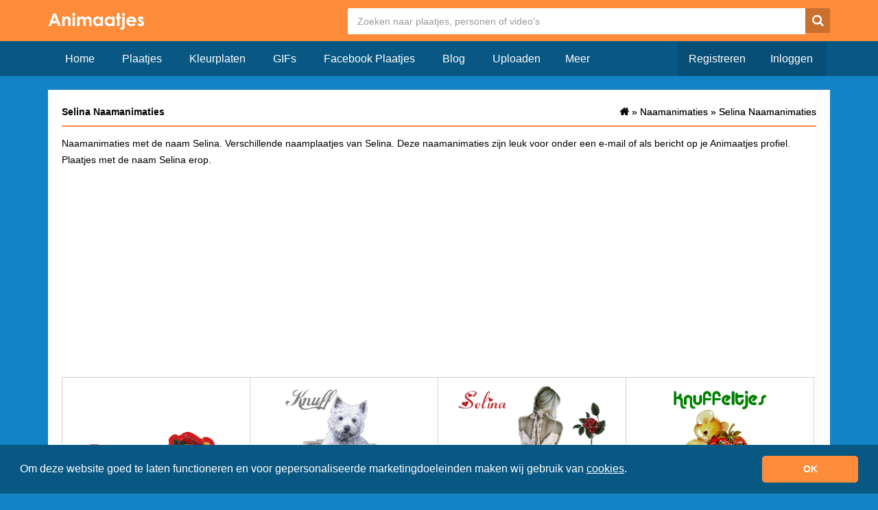

--- FILE ---
content_type: text/html; charset=UTF-8
request_url: https://www.animaatjes.nl/naamanimaties/selina
body_size: 3867
content:
<!doctype html>
  <html lang="nl" xmlns="http://www.w3.org/1999/xhtml">
  <head>
    <meta charset="utf-8">
    <meta name="viewport" content="width=device-width, initial-scale=1">

    <title>Selina Naamanimaties &raquo; Animaatjes.nl</title>

    <meta name="description" content="Selina Naamanimaties. Naamplaatjes met de naam Selina. Leuke Selina naamplaatjes en animaties. Selina Naamanimaties met Doorlinkcodes voor websites, profielen of op Animaatjes zelf.">
    <meta property="fb:app_id" content="728202017244489" />
    <meta property="og:site_name" content="ANIMAATJES">

    <meta property="og:url"	content="https://www.animaatjes.nl/naamanimaties/selina" />                                        
    		
  
    <link rel="next" href="https://www.animaatjes.nl/naamanimaties/selina?page=2">        
    <link rel="stylesheet" href="/assets/dist/css/all.min.css?v=1.17" />
    
        
    <meta name="google-site-verification" content="imn_CdlDx-UQacVEwhseUiHQgJAB1NtMXQLc1bSlvXM" />

    <link rel="apple-touch-icon" sizes="256x256" href="/assets/images/favicon/apple-touch-icon-256x256.png">
    <link rel="icon" type="image/png" href="/assets/images/favicon/favicon.png">

		<!--[if IE 9]><script src="//cdn.rawgit.com/jpillora/xdomain/0.7.4/dist/xdomain.min.js" slave="https://api.animaatjes.nl/proxy.html"></script><script type="text/javascript" src="/assets/js/swfobject.js"></script><script type="text/javascript" src="/assets/js/web_socket.js"></script><script type="text/javascript">
			WEB_SOCKET_SWF_LOCATION = "WebSocketMain.swf";
    </script><![endif]--><script type="application/ld+json" name="animaatjes-schema">
    {
      "@context": "http://schema.org",
      "@type": "WebSite",
      "url": "https://www.animaatjes.nl/",
      "potentialAction": {
        "@type": "SearchAction",
        "target": "https://www.animaatjes.nl/zoeken/plaatjes/{search_term_string}",
        "query-input": "required name=search_term_string"
      }
    }
    </script><script type="text/javascript">
      var _api_domain  = 'https://api.animaatjes.nl';
      var _username    = 'null';
      var _user_id     = 0;
      var _sub_domain  = 'http://%s.animaatjes.nl';
      var _token       = '';
      var _websocket   = 'wss://www.animaatjes.nl:8080/';
    </script><script>
      (function(i,s,o,g,r,a,m){i['GoogleAnalyticsObject']=r;i[r]=i[r]||function(){
      (i[r].q=i[r].q||[]).push(arguments)},i[r].l=1*new Date();a=s.createElement(o),
      m=s.getElementsByTagName(o)[0];a.async=1;a.src=g;m.parentNode.insertBefore(a,m)
      })(window,document,'script','https://www.google-analytics.com/analytics.js','ga');

      ga('create', 'UA-12585336-1', 'auto');
      ga('send', 'pageview');
    </script><link href="https://www.google-analytics.com" rel="dns-prefetch" /><link href="https://pagead2.googlesyndication.com" rel="dns-prefetch" /><link href="https://googleads.g.doubleclick.net" rel="dns-prefetch" /><link href="https://www.gstatic.com" rel="dns-prefetch" /><link rel="stylesheet" type="text/css" href="https://cdnjs.cloudflare.com/ajax/libs/cookieconsent2/3.1.1/cookieconsent.min.css" /><script src="https://cdnjs.cloudflare.com/ajax/libs/cookieconsent2/3.1.1/cookieconsent.min.js" data-cfasync="false"></script><script>
window.addEventListener('load', function(){
  window.cookieconsent.initialise({
   revokeBtn: "<div class='cc-revoke'></div>",
   type: "opt-in",
   theme: "classic",
   palette: {
       popup: {
           background: "#095884",
           text: "#fff"
        },
       button: {
           background: "#FC8C39",
           text: "#fff"
        }
    },
   content: {
       message: "Om deze website goed te laten functioneren en voor gepersonaliseerde marketingdoeleinden maken wij gebruik van <a href=\"/cookies\" style=\"color: #fff;\"><u>cookies</u></a>.",
       link: "",
       deny: "",
       allow: "OK",
       href: "https://www.picgifs.com/cookies"
    },
    onInitialise: function(status) {
      if(status == cookieconsent.status.allow) myScripts();
    },
    onStatusChange: function(status) {
      if (this.hasConsented()) myScripts();
    }
  })
});

function myScripts() {



}
</script></head><body><div class="wrapper"><header><div class="container"><div class="row clearfix" ><div class="logo col-xs-3 col-md-2 pull-left"><a href="https://www.animaatjes.nl/"><img src="/assets/images/logo_d.png" alt="Animaatjes.nl" /></a></div><div class="header col-xs-9 col-md-10 pull-right"><form class="" method="post" action="https://www.animaatjes.nl/zoeken/plaatjes"><!--#navbar-form navbar-right#--><input type="hidden" name="_token" value="k7cGMC6YcJVM358uFQ42QMopnbLgdTPPBgi26msZ" /><input type="search" name="query" class="search" placeholder="Zoeken naar plaatjes, personen of video's"  /><button type="submit" class="search-button"><span class="icn-search"></span></button></form></div></div></div></header><div class="navigation"><div class="container"><div class="row"><div class="navbar-header col-xs-12 col-md-12"><button type="button" class="navbar-toggle collapsed buttonMenu col-xs-8" data-toggle="collapse" data-target="#navbar2" aria-expanded="false" style="text-align: right;"><span class="mobileLoggedin">  &nbsp;<i class="fa fa-caret-down pull-right" aria-hidden="true"></i></span></button></div><div class="col-sm-7 col-md-7 nav navbar-collapse collapse" id="navbar"><!-- NAVBAR NOT LOGGED IN !--><ul class="nav navbar-nav"><li><a href="https://www.animaatjes.nl/" >Home</a></li><li><a href="https://www.animaatjes.nl/plaatjes" >Plaatjes</a></li><li><a href="https://www.animaatjes.nl/kleurplaten" >Kleurplaten</a></li><li><a href="https://www.animaatjes.nl/gifs" >GIFs</a></li><li><a href="https://www.animaatjes.nl/facebook-plaatjes" >Facebook Plaatjes</a></li><li><a href="https://www.animaatjes.nl/blog" >Blog</a></li><li><a href="https://www.animaatjes.nl/upload" >Uploaden</a></li><div class="dropdown2"><button class="dropbtn">Meer</button><div class="dropdown2-content"><li><a href="https://www.animaatjes.nl/avatars" >Avatars</a></li><li><a href="https://www.animaatjes.nl/naamanimaties" class="active">Naamanimaties</a></li><li><a href="https://www.animaatjes.nl/disney-plaatjes" >Disney plaatjes</a></li><li><a href="https://www.animaatjes.nl/glitter-plaatjes" >Glitter plaatjes</a></li><li><a href="https://www.animaatjes.nl/achtergronden" >Achtergronden</a></li><li><a href="https://www.animaatjes.nl/films-en-series" >Films en series</a></li><li><a href="https://www.animaatjes.nl/mini-plaatjes" >Mini plaatjes</a></li><li><a href="https://www.animaatjes.nl/wallpapers" >Wallpapers</a></li><li><a href="https://www.animaatjes.nl/smileys" >Smileys</a></li><li><a href="https://www.animaatjes.nl/alfabetten" >Alfabetten</a></li></div></div></ul><!-- END NAVBAR NOT LOGGED IN !--><!-- NAVBAR LOGGED IN DESKTOP TABLET!--><ul class="navbar-right nav navbar-nav"><li><a href="https://www.animaatjes.nl/registreren" class="darker last">Registreren</a></li><li><a href="https://www.animaatjes.nl/inloggen" class="darker">Inloggen</a></li></ul></div></div></div></div><div class="content-container"><div class="container"><div class="row"><div class="col-xs-12"><div class="content clearfix col-md-12"><div class="col-xs-12 pull-left"><h1>
                      Selina Naamanimaties
                  </h1><ol class="breadcrumbs pull-right hidden-xs" itemtype="http://schema.org/BreadcrumbList"><li class="breadcrumbs--item" itemscope="itemscope" itemtype="http://schema.org/ListItem"><a class="breadcrumbs--link" href="/" itemprop="url"><span itemprop="title" class="icn-homedark z5"></span></a> &raquo; </li><li class="breadcrumbs--item" itemscope="itemscope" itemtype="http://schema.org/ListItem"><a class="breadcrumbs--link" href="/naamanimaties" itemprop="url" title="Naamanimaties"><span>Naamanimaties</span></a></li>	&raquo;
          <li class="breadcrumbs--item" itemscope="itemscope" itemtype="http://schema.org/ListItem"><a class="breadcrumbs--link" href="/naamanimaties/selina" itemprop="url" title="Selina Naamanimaties"><span>Selina Naamanimaties</span></a></li></ol><ol class="breadcrumbs pull-right hidden-xs" itemtype="http://schema.org/BreadcrumbList"><li class="breadcrumbs--item" itemscope="itemscope" itemtype="http://schema.org/ListItem"><a class="breadcrumbs--link" href="/" itemprop="url"><span itemprop="title" class="icn-homedark z5"></span></a> &raquo; </li><li class="breadcrumbs--item" itemscope="itemscope" itemtype="http://schema.org/ListItem"><a class="breadcrumbs--link" href="/naamanimaties" itemprop="url" title="Naamanimaties"><span>Naamanimaties</span></a></li>	&raquo;
          <li class="breadcrumbs--item" itemscope="itemscope" itemtype="http://schema.org/ListItem"><a class="breadcrumbs--link" href="/naamanimaties/selina" itemprop="url" title="Selina Naamanimaties"><span>Selina Naamanimaties</span></a></li></ol></div><div class="imageOverview pull-left" id="imageOverview" ><article class="slide"><p>
                                  Naamanimaties met de naam Selina. Verschillende naamplaatjes van Selina. Deze naamanimaties zijn leuk voor onder een e-mail of als bericht op je Animaatjes profiel. Plaatjes met de naam Selina erop.
                              </p></article><div class="ad imageAdTop"><script async src="//pagead2.googlesyndication.com/pagead/js/adsbygoogle.js"></script><!-- Animaatjes.nl 4.0 - Responsive imageOverview Top --><ins class="adsbygoogle"
                style="display:block"
                data-ad-client="ca-pub-3976796711507603"
                data-ad-slot="5779859466"
                data-ad-format="auto"></ins><script>
              (adsbygoogle = window.adsbygoogle || []).push({});
              </script></div><div itemscope itemtype="http://schema.org/ImageGallery"><figure itemprop="associatedMedia" itemscope itemtype="http://schema.org/ImageObject" data-id="348361" class="col-xs-12 col-sm-6 col-md-3"><a href="/naamanimaties/selina/selina-naamanimaties-348361" itemprop="contentUrl" class="thumb"><img src="/thumbs/naamanimaties/s/selina/animaatjes-selina-39053.gif" itemprop="thumbnail" class="img-responsive" alt="Selina Naamanimaties " /></a><figcaption itemprop="caption description" class="tags hidden-xs col-sm-12"><span>Selina</span><span>Naamanimaties</span></figcaption></figure><figure itemprop="associatedMedia" itemscope itemtype="http://schema.org/ImageObject" data-id="384408" class="col-xs-12 col-sm-6 col-md-3"><a href="/naamanimaties/selina/selina-naamanimaties-384408" itemprop="contentUrl" class="thumb"><img src="/thumbs/naamanimaties/s/selina/animaatjes-selina-10261.gif" itemprop="thumbnail" class="img-responsive" alt="Selina Naamanimaties " /></a><figcaption itemprop="caption description" class="tags hidden-xs col-sm-12"><span>Selina</span><span>Naamanimaties</span></figcaption></figure><figure itemprop="associatedMedia" itemscope itemtype="http://schema.org/ImageObject" data-id="384406" class="col-xs-12 col-sm-6 col-md-3"><a href="/naamanimaties/selina/selina-naamanimaties-384406" itemprop="contentUrl" class="thumb"><img src="/thumbs/naamanimaties/s/selina/animaatjes-selina-12579.gif" itemprop="thumbnail" class="img-responsive" alt="Selina Naamanimaties " /></a><figcaption itemprop="caption description" class="tags hidden-xs col-sm-12"><span>Selina</span><span>Naamanimaties</span></figcaption></figure><figure itemprop="associatedMedia" itemscope itemtype="http://schema.org/ImageObject" data-id="384404" class="col-xs-12 col-sm-6 col-md-3"><a href="/naamanimaties/selina/selina-naamanimaties-384404" itemprop="contentUrl" class="thumb"><img src="/thumbs/naamanimaties/s/selina/animaatjes-selina-03710.gif" itemprop="thumbnail" class="img-responsive" alt="Selina Naamanimaties " /></a><figcaption itemprop="caption description" class="tags hidden-xs col-sm-12"><span>Selina</span><span>Naamanimaties</span></figcaption></figure><hr class="col-xs-12" /><figure itemprop="associatedMedia" itemscope itemtype="http://schema.org/ImageObject" data-id="348342" class="col-xs-12 col-sm-6 col-md-3"><a href="/naamanimaties/selina/selina-naamanimaties-348342" itemprop="contentUrl" class="thumb"><img src="/thumbs/naamanimaties/s/selina/animaatjes-selina-08386.gif" itemprop="thumbnail" class="img-responsive" alt="Selina Naamanimaties " /></a><figcaption itemprop="caption description" class="tags hidden-xs col-sm-12"><span>Selina</span><span>Naamanimaties</span></figcaption></figure><figure itemprop="associatedMedia" itemscope itemtype="http://schema.org/ImageObject" data-id="384409" class="col-xs-12 col-sm-6 col-md-3"><a href="/naamanimaties/selina/selina-naamanimaties-384409" itemprop="contentUrl" class="thumb"><img src="/thumbs/naamanimaties/s/selina/animaatjes-selina-15519.gif" itemprop="thumbnail" class="img-responsive" alt="Selina Naamanimaties " /></a><figcaption itemprop="caption description" class="tags hidden-xs col-sm-12"><span>Selina</span><span>Naamanimaties</span></figcaption></figure><figure itemprop="associatedMedia" itemscope itemtype="http://schema.org/ImageObject" data-id="351754" class="col-xs-12 col-sm-6 col-md-3"><a href="/naamanimaties/selina/selina-naamanimaties-351754" itemprop="contentUrl" class="thumb"><img src="/naamanimaties/s/selina/animaatjes-selina-24696.gif" class="img-responsive" alt="Selina Naamanimaties " /></a><figcaption itemprop="caption description" class="tags hidden-xs col-sm-12"><span>Selina</span><span>Naamanimaties</span></figcaption></figure><figure itemprop="associatedMedia" itemscope itemtype="http://schema.org/ImageObject" data-id="348356" class="col-xs-12 col-sm-6 col-md-3"><a href="/naamanimaties/selina/selina-naamanimaties-348356" itemprop="contentUrl" class="thumb"><img src="/thumbs/naamanimaties/s/selina/animaatjes-selina-60267.gif" itemprop="thumbnail" class="img-responsive" alt="Selina Naamanimaties " /></a><figcaption itemprop="caption description" class="tags hidden-xs col-sm-12"><span>Selina</span><span>Naamanimaties</span></figcaption></figure><hr class="col-xs-12" /><div class="col-xs-12 ad adBetweenImages"><script async src="//pagead2.googlesyndication.com/pagead/js/adsbygoogle.js"></script><!-- Animaatjes.nl 4.0 - imageOverview Middle --><ins class="adsbygoogle"
                      style="display:block"
                      data-ad-client="ca-pub-3976796711507603"
                      data-ad-slot="4526842768"
                      data-ad-format="auto"></ins><script>
                    (adsbygoogle = window.adsbygoogle || []).push({});
                    </script></div><figure itemprop="associatedMedia" itemscope itemtype="http://schema.org/ImageObject" data-id="357581" class="col-xs-12 col-sm-6 col-md-3"><a href="/naamanimaties/selina/selina-naamanimaties-357581" itemprop="contentUrl" class="thumb"><img src="/thumbs/naamanimaties/s/selina/animaatjes-selina-95595.gif" itemprop="thumbnail" class="img-responsive" alt="Selina Naamanimaties " /></a><figcaption itemprop="caption description" class="tags hidden-xs col-sm-12"><span>Selina</span><span>Naamanimaties</span></figcaption></figure><figure itemprop="associatedMedia" itemscope itemtype="http://schema.org/ImageObject" data-id="357582" class="col-xs-12 col-sm-6 col-md-3"><a href="/naamanimaties/selina/selina-naamanimaties-357582" itemprop="contentUrl" class="thumb"><img src="/thumbs/naamanimaties/s/selina/animaatjes-selina-83230.gif" itemprop="thumbnail" class="img-responsive" alt="Selina Naamanimaties " /></a><figcaption itemprop="caption description" class="tags hidden-xs col-sm-12"><span>Selina</span><span>Naamanimaties</span></figcaption></figure><figure itemprop="associatedMedia" itemscope itemtype="http://schema.org/ImageObject" data-id="384402" class="col-xs-12 col-sm-6 col-md-3"><a href="/naamanimaties/selina/selina-naamanimaties-384402" itemprop="contentUrl" class="thumb"><img src="/thumbs/naamanimaties/s/selina/animaatjes-selina-07376.gif" itemprop="thumbnail" class="img-responsive" alt="Selina Naamanimaties " /></a><figcaption itemprop="caption description" class="tags hidden-xs col-sm-12"><span>Selina</span><span>Naamanimaties</span></figcaption></figure><figure itemprop="associatedMedia" itemscope itemtype="http://schema.org/ImageObject" data-id="384403" class="col-xs-12 col-sm-6 col-md-3"><a href="/naamanimaties/selina/selina-naamanimaties-384403" itemprop="contentUrl" class="thumb"><img src="/thumbs/naamanimaties/s/selina/animaatjes-selina-08306.gif" itemprop="thumbnail" class="img-responsive" alt="Selina Naamanimaties " /></a><figcaption itemprop="caption description" class="tags hidden-xs col-sm-12"><span>Selina</span><span>Naamanimaties</span></figcaption></figure><hr class="col-xs-12" /><figure itemprop="associatedMedia" itemscope itemtype="http://schema.org/ImageObject" data-id="357583" class="col-xs-12 col-sm-6 col-md-3"><a href="/naamanimaties/selina/selina-naamanimaties-357583" itemprop="contentUrl" class="thumb"><img src="/naamanimaties/s/selina/animaatjes-selina-82326.gif" class="img-responsive" alt="Selina Naamanimaties " /></a><figcaption itemprop="caption description" class="tags hidden-xs col-sm-12"><span>Selina</span><span>Naamanimaties</span></figcaption></figure><figure itemprop="associatedMedia" itemscope itemtype="http://schema.org/ImageObject" data-id="384400" class="col-xs-12 col-sm-6 col-md-3"><a href="/naamanimaties/selina/selina-naamanimaties-384400" itemprop="contentUrl" class="thumb"><img src="/thumbs/naamanimaties/s/selina/animaatjes-selina-52914.gif" itemprop="thumbnail" class="img-responsive" alt="Selina Naamanimaties " /></a><figcaption itemprop="caption description" class="tags hidden-xs col-sm-12"><span>Selina</span><span>Naamanimaties</span></figcaption></figure><figure itemprop="associatedMedia" itemscope itemtype="http://schema.org/ImageObject" data-id="384407" class="col-xs-12 col-sm-6 col-md-3"><a href="/naamanimaties/selina/selina-naamanimaties-384407" itemprop="contentUrl" class="thumb"><img src="/thumbs/naamanimaties/s/selina/animaatjes-selina-98659.gif" itemprop="thumbnail" class="img-responsive" alt="Selina Naamanimaties " /></a><figcaption itemprop="caption description" class="tags hidden-xs col-sm-12"><span>Selina</span><span>Naamanimaties</span></figcaption></figure><figure itemprop="associatedMedia" itemscope itemtype="http://schema.org/ImageObject" data-id="384399" class="col-xs-12 col-sm-6 col-md-3"><a href="/naamanimaties/selina/selina-naamanimaties-384399" itemprop="contentUrl" class="thumb"><img src="/thumbs/naamanimaties/s/selina/animaatjes-selina-24624.gif" itemprop="thumbnail" class="img-responsive" alt="Selina Naamanimaties " /></a><figcaption itemprop="caption description" class="tags hidden-xs col-sm-12"><span>Selina</span><span>Naamanimaties</span></figcaption></figure></div><div class="col-xs-12 ad"><script async src="//pagead2.googlesyndication.com/pagead/js/adsbygoogle.js"></script><!-- Animaatjes.nl 4.0 - Responsive imageOverview Bottom --><ins class="adsbygoogle"
                style="display:block"
                data-ad-client="ca-pub-3976796711507603"
                data-ad-slot="3122385467"
                data-ad-format="auto"></ins><script>
              (adsbygoogle = window.adsbygoogle || []).push({});
              </script></div></div></div><div class="pageNumber row"><div class="col-xs-3 col-md-2 col-lg-2"><a href="https://www.animaatjes.nl/naamanimaties/selina">1</a><a href="https://www.animaatjes.nl/naamanimaties/selina" class="hidden-xs" >< </a></div><div class="col-xs-6 col-md-8 col-lg-8 center"><a class="active">1</a><a href="?page=2" class="">2</a><a href="?page=3" class="">3</a><a href="?page=4" class="">4</a></div><div class="col-xs-3 col-md-2 col-lg-2 last"><a href="?page=2" class="hidden-xs">></a><a href="?page=4">4</a></div></div></div></div></div></div><div class="footer"><div class="container"><div class="row"><ul class="col-md-3 hidden-xs"><img src="/assets/images/logo_s.png" alt="logo" class="img-responsive" /></ul><div class="hidden-xs hidden-sm col-sm-6 col-md-3"><h5>Statistieken:</h5>
        - 28.256 profielen<br />
        - 772.300 plaatjes<br />
        - 23.798 status updates<br />
        - 409.825 plaatjes gemaakt<br /></div><div class="hidden-xs hidden-sm col-sm-6 col-md-3"><h5>Handige links:</h5><a href="https://www.animaatjes.nl/wachtwoord-vergeten" rel="nofollow">- Wachtwoord vergeten</a><br /><a href="https://www.animaatjes.nl/linkpartners" rel="nofollow">- Linkpartners</a><br /><a href="https://www.animaatjes.nl/contact" rel="nofollow">- Linkpartner worden?</a><br /></div><div class="hidden-xs hidden-sm col-sm-6 col-md-3"><h5>Handige links:</h5><a href="https://www.animaatjes.nl/contact" rel="nofollow">- Contact</a><br /><a href="https://www.animaatjes.nl/algemene-voorwaarden" rel="nofollow">- Algemene voorwaarden</a><br /><a href="https://www.animaatjes.nl/notice-en-takedown" rel="nofollow">- Notice & takedown</a><br /><a href="https://www.facebook.com/animaatjes" target="_blank" rel="nofollow">- Animaatjes Facebook</a><br /><a href="https://www.animaatjes.nl/blog" rel="nofollow">- Blog</a><br/></div></div></div><div class="cr"><div class="container"><div class="col-md-12">
        &copy; Animaatjes.nl - 2005/2026 - Alle rechten voorbehouden
      </div></div></div></div></div><script async src="/assets/dist/js/all_bottom.min.js?v=1.17"></script></body></html>

--- FILE ---
content_type: text/html; charset=utf-8
request_url: https://www.google.com/recaptcha/api2/aframe
body_size: 266
content:
<!DOCTYPE HTML><html><head><meta http-equiv="content-type" content="text/html; charset=UTF-8"></head><body><script nonce="vTvrVwEYPocghQtOHNdlfQ">/** Anti-fraud and anti-abuse applications only. See google.com/recaptcha */ try{var clients={'sodar':'https://pagead2.googlesyndication.com/pagead/sodar?'};window.addEventListener("message",function(a){try{if(a.source===window.parent){var b=JSON.parse(a.data);var c=clients[b['id']];if(c){var d=document.createElement('img');d.src=c+b['params']+'&rc='+(localStorage.getItem("rc::a")?sessionStorage.getItem("rc::b"):"");window.document.body.appendChild(d);sessionStorage.setItem("rc::e",parseInt(sessionStorage.getItem("rc::e")||0)+1);localStorage.setItem("rc::h",'1769349231706');}}}catch(b){}});window.parent.postMessage("_grecaptcha_ready", "*");}catch(b){}</script></body></html>